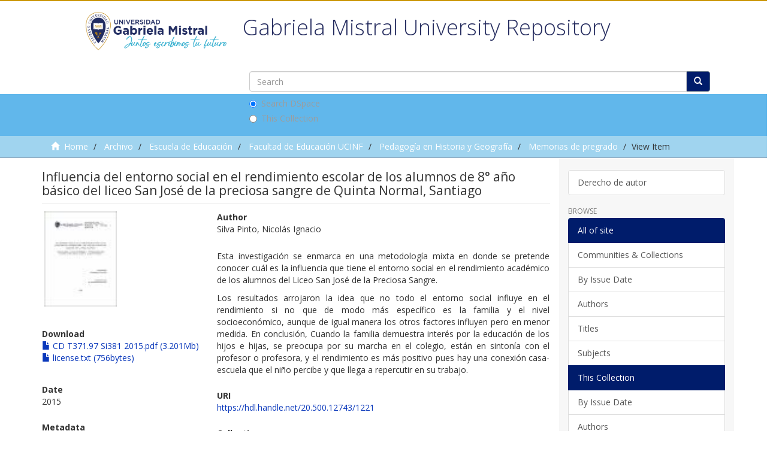

--- FILE ---
content_type: text/html;charset=utf-8
request_url: https://repositorio.ugm.cl/handle/20.500.12743/1221
body_size: 7323
content:
<!DOCTYPE html>
            <!--[if lt IE 7]> <html class="no-js lt-ie9 lt-ie8 lt-ie7" lang="en"> <![endif]-->
            <!--[if IE 7]>    <html class="no-js lt-ie9 lt-ie8" lang="en"> <![endif]-->
            <!--[if IE 8]>    <html class="no-js lt-ie9" lang="en"> <![endif]-->
            <!--[if gt IE 8]><!--> <html class="no-js" lang="en"> <!--<![endif]-->
            <head><META http-equiv="Content-Type" content="text/html; charset=UTF-8">
<meta content="text/html; charset=UTF-8" http-equiv="Content-Type">
<meta content="IE=edge,chrome=1" http-equiv="X-UA-Compatible">
<meta content="width=device-width,initial-scale=1" name="viewport">
<link rel="shortcut icon" href="/themes/Mirage2/images/favicon.ico">
<link rel="apple-touch-icon" href="/themes/Mirage2/images/apple-touch-icon.png">
<meta name="Generator" content="DSpace 6.0">
<link href="/themes/Mirage2/styles/main.css" rel="stylesheet">
<link href="/themes/Mirage2/styles/normalize.css" rel="stylesheet">
<link href="/themes/Mirage2/styles/semantica.css" rel="stylesheet">
<script src="/themes/Mirage2/scripts/jquery-1.12.4.js"></script><script src="/themes/Mirage2/scripts/semantica.js"></script><script src="//s7.addthis.com/js/300/addthis_widget.js#pubid=ra-5f44148aa4b604e1" type="text/javascript"></script>
<link type="application/opensearchdescription+xml" rel="search" href="https://repositorio.ugm.cl:443/open-search/description.xml" title="DSpace">
<script>
                //Clear default text of empty text areas on focus
                function tFocus(element)
                {
                if (element.value == ' '){element.value='';}
                }
                //Clear default text of empty text areas on submit
                function tSubmit(form)
                {
                var defaultedElements = document.getElementsByTagName("textarea");
                for (var i=0; i != defaultedElements.length; i++){
                if (defaultedElements[i].value == ' '){
                defaultedElements[i].value='';}}
                }
                //Disable pressing 'enter' key to submit a form (otherwise pressing 'enter' causes a submission to start over)
                function disableEnterKey(e)
                {
                var key;

                if(window.event)
                key = window.event.keyCode;     //Internet Explorer
                else
                key = e.which;     //Firefox and Netscape

                if(key == 13)  //if "Enter" pressed, then disable!
                return false;
                else
                return true;
                }
            </script><!--[if lt IE 9]>
                <script src="/themes/Mirage2/vendor/html5shiv/dist/html5shiv.js"> </script>
                <script src="/themes/Mirage2/vendor/respond/dest/respond.min.js"> </script>
                <![endif]--><script src="/themes/Mirage2/vendor/modernizr/modernizr.js"> </script>
<title>Influencia del entorno social en el rendimiento escolar de los alumnos de 8&deg; a&ntilde;o b&aacute;sico del liceo San Jos&eacute; de la preciosa sangre de Quinta Normal, Santiago</title>
<link rel="schema.DCTERMS" href="http://purl.org/dc/terms/" />
<link rel="schema.DC" href="http://purl.org/dc/elements/1.1/" />
<meta name="DC.contributor" content="Piñeiro Fernández, Javier. Profesor guía" />
<meta name="DC.creator" content="Silva Pinto, Nicolás Ignacio" />
<meta name="DCTERMS.dateAccepted" content="2018-07-19T21:50:41Z" scheme="DCTERMS.W3CDTF" />
<meta name="DCTERMS.available" content="2018-07-19T21:50:41Z" scheme="DCTERMS.W3CDTF" />
<meta name="DCTERMS.issued" content="2015" scheme="DCTERMS.W3CDTF" />
<meta name="DC.identifier" content="https://hdl.handle.net/20.500.12743/1221" scheme="DCTERMS.URI" />
<meta name="DCTERMS.abstract" content="Esta investigación se enmarca en una metodología mixta en donde se pretende conocer cuál es la influencia que tiene el entorno social en el rendimiento académico de los alumnos del Liceo San José de la Preciosa Sangre.&#xD;&#xA;Los resultados arrojaron la idea que no todo el entorno social influye en el rendimiento si no que de modo más específico es la familia y el nivel socioeconómico, aunque de igual manera los otros factores influyen pero en menor medida.&#xD;&#xA;En conclusión, Cuando la familia demuestra interés por la educación de los hijos e hijas, se preocupa por su marcha en el colegio, están en sintonía con el profesor o profesora, y el rendimiento es más positivo pues hay una conexión casa-escuela&#xD;&#xA;que el niño percibe y que llega a repercutir en su trabajo." xml:lang="es_ES" />
<meta name="DC.description" content="Profesor de Historia y Geografía. UCINF. Facultad de Educación" xml:lang="es_ES" />
<meta name="DC.language" content="es" xml:lang="es_ES" scheme="DCTERMS.RFC1766" />
<meta name="DC.publisher" content="UCINF" xml:lang="es_ES" />
<meta name="DC.rights" content="Attribution-NoDerivs 3.0 United States" />
<meta name="DC.rights" content="http://creativecommons.org/licenses/by-nd/3.0/us/" scheme="DCTERMS.URI" />
<meta name="DC.subject" content="Educación básica" xml:lang="es_ES" />
<meta name="DC.subject" content="Rendimiento en la educación" xml:lang="es_ES" />
<meta name="DC.subject" content="Familia Enseñanza" xml:lang="es_ES" />
<meta name="DC.title" content="Influencia del entorno social en el rendimiento escolar de los alumnos de 8° año básico del liceo San José de la preciosa sangre de Quinta Normal, Santiago" xml:lang="es_ES" />
<meta name="DC.type" content="Thesis" xml:lang="es_ES" />
<meta content="Educaci&oacute;n b&aacute;sica; Rendimiento en la educaci&oacute;n; Familia Ense&ntilde;anza; Thesis" name="citation_keywords">
<meta content="UCINF" name="citation_dissertation_institution">
<meta content="Influencia del entorno social en el rendimiento escolar de los alumnos de 8&deg; a&ntilde;o b&aacute;sico del liceo San Jos&eacute; de la preciosa sangre de Quinta Normal, Santiago" name="citation_title">
<meta content="Influencia del entorno social en el rendimiento escolar de los alumnos de 8&deg; a&ntilde;o b&aacute;sico del liceo San Jos&eacute; de la preciosa sangre de Quinta Normal, Santiago" name="citation_dissertation_name">
<meta content="es" name="citation_language">
<meta content="Silva Pinto, Nicol&aacute;s Ignacio" name="citation_author">
<meta content="http://repositorio.ugm.cl/bitstream/20.500.12743/1221/1/CD%20T371.97%20Si381%202015.pdf" name="citation_pdf_url">
<meta content="2015" name="citation_date">
<meta content="http://repositorio.ugm.cl/handle/20.500.12743/1221" name="citation_abstract_html_url">
<meta content="http://repositorio.ugm.cl/themes/Mirage2/images/repositorioGM-900x600.jpg" itemprop="image">
<meta content="Repositorio Acad&eacute;mico Universidad Gabriela Mistral" itemprop="name">
<meta content="http://repositorio.ugm.cl/themes/Mirage2/images/repositorioGM-900x600.jpg" itemprop="image">
<meta content="Repositorio Acad&eacute;mico Universidad Gabriela Mistral" name="og:site_name">
<meta content="http://repositorio.ugm.cl/" name="twitter:site">
<meta content="summary_large_image" name="twitter:card">
<meta content="es_CL" property="og:locale">
<meta content="@" name="twitter:creator">
<meta content="http://repositorio.ugm.cl/themes/Mirage2/images/repositorioGM-900x600.jpg" name="twitter:image">
<meta content="article" name="og:type">
<meta content="http://repositorio.ugm.cl/" name="og:url">
<meta content="http://repositorio.ugm.cl/themes/Mirage2/images/repositorioGM-900x600.jpg" name="og:image">
<meta content="http://repositorio.ugm.cl/themes/Mirage2/images/repositorioGM-900x600.jpg" itemprop="image">
<meta name="description" content="Esta investigaci&oacute;n se enmarca en una metodolog&iacute;a mixta en donde se pretende conocer cu&aacute;l es la influencia que tiene el entorno social en el rendimiento acad&eacute;mico de los alumnos del Liceo San Jos&eacute; de la Preciosa Sangre.&amp;#xD;&amp;#xA;Los resultados arrojaron la idea que no todo el entorno social influye en el rendimiento si no que de modo m&aacute;s espec&iacute;fico es la familia y el nivel socioecon&oacute;mico, aunque de igual manera los otros factores influyen pero en menor medida.&amp;#xD;&amp;#xA;En conclusi&oacute;n, Cuando la familia demuestra inter&eacute;s por la educaci&oacute;n de los hijos e hijas, se preocupa por su marcha en el colegio, est&aacute;n en sinton&iacute;a con el profesor o profesora, y el rendimiento es m&aacute;s positivo pues hay una conexi&oacute;n casa-escuela&amp;#xD;&amp;#xA;que el ni&ntilde;o percibe y que llega a repercutir en su trabajo.">
<meta name="twitter:description" content="Esta investigaci&oacute;n se enmarca en una metodolog&iacute;a mixta en donde se pretende conocer cu&aacute;l es la influencia que tiene el entorno social en el rendimiento acad&eacute;mico de los alumnos del Liceo San Jos&eacute; de la Preciosa Sangre.&amp;#xD;&amp;#xA;Los resultados arrojaron la idea que no todo el entorno social influye en el rendimiento si no que de modo m&aacute;s espec&iacute;fico es la familia y el nivel socioecon&oacute;mico, aunque de igual manera los otros factores influyen pero en menor medida.&amp;#xD;&amp;#xA;En conclusi&oacute;n, Cuando la familia demuestra inter&eacute;s por la educaci&oacute;n de los hijos e hijas, se preocupa por su marcha en el colegio, est&aacute;n en sinton&iacute;a con el profesor o profesora, y el rendimiento es m&aacute;s positivo pues hay una conexi&oacute;n casa-escuela&amp;#xD;&amp;#xA;que el ni&ntilde;o percibe y que llega a repercutir en su trabajo.">
<meta itemprop="description" content="Esta investigaci&oacute;n se enmarca en una metodolog&iacute;a mixta en donde se pretende conocer cu&aacute;l es la influencia que tiene el entorno social en el rendimiento acad&eacute;mico de los alumnos del Liceo San Jos&eacute; de la Preciosa Sangre.&amp;#xD;&amp;#xA;Los resultados arrojaron la idea que no todo el entorno social influye en el rendimiento si no que de modo m&aacute;s espec&iacute;fico es la familia y el nivel socioecon&oacute;mico, aunque de igual manera los otros factores influyen pero en menor medida.&amp;#xD;&amp;#xA;En conclusi&oacute;n, Cuando la familia demuestra inter&eacute;s por la educaci&oacute;n de los hijos e hijas, se preocupa por su marcha en el colegio, est&aacute;n en sinton&iacute;a con el profesor o profesora, y el rendimiento es m&aacute;s positivo pues hay una conexi&oacute;n casa-escuela&amp;#xD;&amp;#xA;que el ni&ntilde;o percibe y que llega a repercutir en su trabajo.">
<meta name="og:description" content="Esta investigaci&oacute;n se enmarca en una metodolog&iacute;a mixta en donde se pretende conocer cu&aacute;l es la influencia que tiene el entorno social en el rendimiento acad&eacute;mico de los alumnos del Liceo San Jos&eacute; de la Preciosa Sangre.&amp;#xD;&amp;#xA;Los resultados arrojaron la idea que no todo el entorno social influye en el rendimiento si no que de modo m&aacute;s espec&iacute;fico es la familia y el nivel socioecon&oacute;mico, aunque de igual manera los otros factores influyen pero en menor medida.&amp;#xD;&amp;#xA;En conclusi&oacute;n, Cuando la familia demuestra inter&eacute;s por la educaci&oacute;n de los hijos e hijas, se preocupa por su marcha en el colegio, est&aacute;n en sinton&iacute;a con el profesor o profesora, y el rendimiento es m&aacute;s positivo pues hay una conexi&oacute;n casa-escuela&amp;#xD;&amp;#xA;que el ni&ntilde;o percibe y que llega a repercutir en su trabajo.">
<meta name="twitter:title" content="Influencia del entorno social en el rendimiento escolar de los alumnos de 8&deg; a&ntilde;o b&aacute;sico del liceo San Jos&eacute; de la preciosa sangre de Quinta Normal, Santiago">
<meta name="og:title" content="Influencia del entorno social en el rendimiento escolar de los alumnos de 8&deg; a&ntilde;o b&aacute;sico del liceo San Jos&eacute; de la preciosa sangre de Quinta Normal, Santiago">
<meta name="keywords" content="Educaci&oacute;n b&aacute;sica">
</head><body>
<header>
<div role="navigation" class="navbar navbar-default navbar-static-top">
<div class="row superior">
<form method="get" action="/login" style="display: inline">
<button class="navbar-toggle navbar-link"><b aria-hidden="true" class="visible-xs glyphicon glyphicon-user"></b></button>
</form>
<button data-toggle="offcanvas" class="navbar-toggle" type="button"><span class="sr-only">Toggle navigation</span><span class="icon-bar"></span><span class="icon-bar"></span><span class="icon-bar"></span></button>
<div class="container ">
<button type="button" class="navbar-toggle visible-sm" data-toggle="offcanvas"><span class="sr-only">Toggle navigation</span><span class="icon-bar"></span><span class="icon-bar"></span><span class="icon-bar"></span></button>
</div>
</div>
<div class="container">
<div class="navbar-header pull-right hidden-xs">
<ul class="nav navbar-nav pull-left"></ul>
</div>
<div class="navbar-header">
<div class="log_header col-xs-6 col-sm-3">
<a class="navbar-brand" href="/"><img src="/themes/Mirage2/images/LOGO Gabriela Mistral (juntos escribimos tu futuro) (1).png"></a>
</div>
<div class="header_central_per col-xs-12 col-md-9">
<h1>Gabriela Mistral University Repository</h1>
<div class="ds-option-set" id="ds-search-option">
<form method="post" class="" id="ds-search-form" action="/discover">
<fieldset>
<div class="input-group">
<input placeholder="Search" type="text" class="ds-text-field form-control" name="query"><span class="input-group-btn"><button title="Go" class="ds-button-field btn btn-primary"><span aria-hidden="true" class="glyphicon glyphicon-search"></span></button></span>
</div>
<div class="radio">
<label><input checked value="" name="scope" type="radio" id="ds-search-form-scope-all">Search DSpace</label>
</div>
<div class="radio">
<label><input name="scope" type="radio" id="ds-search-form-scope-container" value="20.500.12743/415">This Collection</label>
</div>
</fieldset>
</form>
</div>
</div>
<div class="navbar-header pull-right visible-xs hidden-sm hidden-md hidden-lg">
<ul class="nav nav-pills pull-left "></ul>
</div>
</div>
</div>
</div>
</header>
<div class="trail-wrapper hidden-print">
<div class="container">
<div class="row">
<div class="col-xs-12">
<div class="breadcrumb dropdown visible-xs">
<a data-toggle="dropdown" class="dropdown-toggle" role="button" href="#" id="trail-dropdown-toggle">View Item&nbsp;<b class="caret"></b></a>
<ul aria-labelledby="trail-dropdown-toggle" role="menu" class="dropdown-menu">
<li role="presentation">
<a role="menuitem" href="/"><i aria-hidden="true" class="glyphicon glyphicon-home"></i>&nbsp;
                        Home</a>
</li>
<li role="presentation">
<a role="menuitem" href="/handle/20.500.12743/2469">Archivo</a>
</li>
<li role="presentation">
<a role="menuitem" href="/handle/20.500.12743/4">Escuela de Educaci&oacute;n</a>
</li>
<li role="presentation">
<a role="menuitem" href="/handle/20.500.12743/52">Facultad de Educaci&oacute;n UCINF</a>
</li>
<li role="presentation">
<a role="menuitem" href="/handle/20.500.12743/57">Pedagog&iacute;a en Historia y Geograf&iacute;a</a>
</li>
<li role="presentation">
<a role="menuitem" href="/handle/20.500.12743/415">Memorias de pregrado</a>
</li>
<li role="presentation" class="disabled">
<a href="#" role="menuitem">View Item</a>
</li>
</ul>
</div>
<ul class="breadcrumb hidden-xs">
<li>
<i aria-hidden="true" class="glyphicon glyphicon-home"></i>&nbsp;
            <a href="/">Home</a>
</li>
<li>
<a href="/handle/20.500.12743/2469">Archivo</a>
</li>
<li>
<a href="/handle/20.500.12743/4">Escuela de Educaci&oacute;n</a>
</li>
<li>
<a href="/handle/20.500.12743/52">Facultad de Educaci&oacute;n UCINF</a>
</li>
<li>
<a href="/handle/20.500.12743/57">Pedagog&iacute;a en Historia y Geograf&iacute;a</a>
</li>
<li>
<a href="/handle/20.500.12743/415">Memorias de pregrado</a>
</li>
<li class="active">View Item</li>
</ul>
</div>
</div>
</div>
</div>
<div class="hidden" id="no-js-warning-wrapper">
<div id="no-js-warning">
<div class="notice failure">JavaScript is disabled for your browser. Some features of this site may not work without it.</div>
</div>
</div>
<div class="container" id="main-container">
<div class="row row-offcanvas row-offcanvas-right">
<div class="horizontal-slider clearfix">
<div class="col-xs-12 col-sm-12 col-md-9 main-content">
<div class="home_per_text">
<h2 class="title_home">Gabriela Mistral University Repository</h2>
<div class="description_home">The Gabriela Mistral University Library has developed the following Academic Repository in order to preserve, disseminate and make available the full-text contents of the academic production developed by the different actors in the academic and research field of the University.
	<br>
	The UGM University at the beginning of the year 2017 incorporated the UCINF University, also adding that collection where we find memories, theses, degree works, academic magazines, speeches, books, digital and sound files.

	Contact: <a href="mailto:repositorio@ugm.cl">repositorio@ugm.cl</a>
</div>
</div>
<div>
<div id="aspect_artifactbrowser_ItemViewer_div_item-view" class="ds-static-div primary">
<!-- External Metadata URL: cocoon://metadata/handle/20.500.12743/1221/mets.xml-->
<div class="item-summary-view-metadata">
<h2 class="page-header first-page-header">Influencia del entorno social en el rendimiento escolar de los alumnos de 8&deg; a&ntilde;o b&aacute;sico del liceo San Jos&eacute; de la preciosa sangre de Quinta Normal, Santiago</h2>
<div class="row">
<div class="col-sm-4">
<div class="row">
<div class="col-xs-6 col-sm-12 thumbnail_per_s">
<div class="thumbnail ">
<img alt="Thumbnail" class="img-thumbnail" src="/bitstream/handle/20.500.12743/1221/CD%20T371.97%20Si381%202015.pdf.jpg?sequence=4&amp;isAllowed=y"></div>
</div>
<div class="addthis_per">
<div class="addthis_inline_share_toolbox"></div>
</div>
<div class="col-xs-6 col-sm-12">
<div class="item-page-field-wrapper table word-break">
<h5>Download</h5>
<div>
<a href="/bitstream/handle/20.500.12743/1221/CD%20T371.97%20Si381%202015.pdf?sequence=1&amp;isAllowed=y"><i aria-hidden="true" class="glyphicon  glyphicon-file"></i> CD T371.97 Si381 2015.pdf (3.201Mb)</a>
</div>
<div>
<a href="/bitstream/handle/20.500.12743/1221/license.txt?sequence=2&amp;isAllowed=y"><i aria-hidden="true" class="glyphicon  glyphicon-file"></i> license.txt (756bytes)</a>
</div>
</div>
</div>
</div>
<div class="simple-item-view-date word-break item-page-field-wrapper table">
<h5>Date</h5>2015</div>
<div class="simple-item-view-show-full item-page-field-wrapper table more_per">
<h5>Metadata</h5>
<a href="/handle/20.500.12743/1221?show=full">See more metadata</a>
</div>
</div>
<div class="col-sm-8">
<div class="simple-item-view-authors item-page-field-wrapper table">
<h5>Author</h5>
<div>Silva Pinto, Nicol&aacute;s Ignacio</div>
</div>
<div class="simple-item-view-description item-page-field-wrapper table">
<h5 class="visible-xs">Abstract</h5>
<div>Esta investigaci&oacute;n se enmarca en una metodolog&iacute;a mixta en donde se pretende conocer cu&aacute;l es la influencia que tiene el entorno social en el rendimiento acad&eacute;mico de los alumnos del Liceo San Jos&eacute; de la Preciosa Sangre.&#13;<p></p>Los resultados arrojaron la idea que no todo el entorno social influye en el rendimiento si no que de modo m&aacute;s espec&iacute;fico es la familia y el nivel socioecon&oacute;mico, aunque de igual manera los otros factores influyen pero en menor medida.&#13;
En conclusi&oacute;n, Cuando la familia demuestra inter&eacute;s por la educaci&oacute;n de los hijos e hijas, se preocupa por su marcha en el colegio, est&aacute;n en sinton&iacute;a con el profesor o profesora, y el rendimiento es m&aacute;s positivo pues hay una conexi&oacute;n casa-escuela&#13;
que el ni&ntilde;o percibe y que llega a repercutir en su trabajo.</div>
</div>
<div class="simple-item-view-uri item-page-field-wrapper table">
<h5>URI</h5>
<span><a href="https://hdl.handle.net/20.500.12743/1221">https://hdl.handle.net/20.500.12743/1221</a></span>
</div>
<div class="simple-item-view-collections item-page-field-wrapper table">
<h5>Collections</h5>
<ul class="ds-referenceSet-list">
<!-- External Metadata URL: cocoon://metadata/handle/20.500.12743/415/mets.xml-->
<li>
<a href="/handle/20.500.12743/415">Memorias de pregrado</a>
</li>
</ul>
</div>
</div>
</div>
</div>
<div class="license-info table">
<p>The following license files are associated with this item:</p>
<ul class="list-unstyled">
<li>
<a href="/bitstream/handle/20.500.12743/1221/license.txt?sequence=2&amp;isAllowed=y">Original License</a>
</li>
</ul>
</div>
</div>
<div class="row" about="https://hdl.handle.net/20.500.12743/1221">
<div class="col-sm-3 col-xs-12">
<a title="Attribution-NoDerivs 3.0 United States" alt="Attribution-NoDerivs 3.0 United States" href="http://creativecommons.org/licenses/by-nd/3.0/us/" rel="license"><img class="img-responsive" src="/themes/Mirage2//images/creativecommons/cc-by-nd.png" alt="Attribution-NoDerivs 3.0 United States"></a>
</div>
<div class="col-sm-8">
<span>Except where otherwise noted, this item's license is described as Attribution-NoDerivs 3.0 United States</span>
</div>
</div>
<div id="aspect_discovery_RelatedItems_div_item-related-container" class="ds-static-div">
<h2 class="ds-div-head page-header">Related items</h2>
<div id="aspect_discovery_RelatedItems_div_item-related" class="ds-static-div secondary related">
<p class="ds-paragraph">Showing items related by title, author, creator and subject.</p>
<ul class="ds-artifact-list list-unstyled">
<!-- External Metadata URL: cocoon://metadata/handle/20.500.12743/1529/mets.xml?sections=dmdSec,fileSec&fileGrpTypes=THUMBNAIL-->
<li class="ds-artifact-item odd">
<div class=" thumbnail_per_list ">
<span class="tipo_obra_detalle_list">Thesis</span><img src="/themes/Mirage2/images/portada.svg" class="img-thumbnail"></div>
<div class="artifact-description">
<h4 class="artifact-title">
<a href="/handle/20.500.12743/1529">Estrategias did&aacute;cticas para contribuir al desarrollo de la comprensi&oacute;n lectora en las asignaturas de Ciencias Naturales y Ciencias Sociales en el cuarto b&aacute;sico de la escuela Inglaterra Quinta Normal, Santiago</a><span class="Z3988" title="ctx_ver=Z39.88-2004&amp;rft_val_fmt=info%3Aofi%2Ffmt%3Akev%3Amtx%3Adc&amp;rft_id=https%3A%2F%2Fhdl.handle.net%2F20.500.12743%2F1529&amp;rfr_id=info%3Asid%2Fdspace.org%3Arepository&amp;">
                    ﻿ 
                </span>
</h4>
<div class="artifact-info">
<span class="author h4"><small><span>Mu&ntilde;oz Guti&eacute;rrez, Claudia Andrea</span>; <span>Lara Garc&eacute;s, Ram&oacute;n Esteban</span>; <span>Inostroza M&aacute;rquez, Juan Gabriel</span></small></span> <span class="publisher-date h4"><small>(<span class="publisher">UCINF</span>, <span class="date">2014</span>)</small></span>
</div>
<div class="artifact-abstract">La siguiente investigaci&oacute;n parte con la propuesta de estrategias para desarrollar la comprensi&oacute;n lectora en las asignaturas de Ciencias Sociales y Ciencias Naturales utilizando alg&uacute;n tipo de material concreto para tratar ...</div>
</div>
</li>
<!-- External Metadata URL: cocoon://metadata/handle/20.500.12743/1724/mets.xml?sections=dmdSec,fileSec&fileGrpTypes=THUMBNAIL-->
<li class="ds-artifact-item even">
<div class=" thumbnail_per_list ">
<span class="tipo_obra_detalle_list">Thesis</span><img src="/themes/Mirage2/images/portada.svg" class="img-thumbnail"></div>
<div class="artifact-description">
<h4 class="artifact-title">
<a href="/handle/20.500.12743/1724">La especializaci&oacute;n del docente influye en los resultados de la lecto-escritura de los alumnos del 6&deg;a&ntilde;o b&aacute;sico de las escuelas Santa Teresa de Los Morros y Escuela Los Andes</a><span class="Z3988" title="ctx_ver=Z39.88-2004&amp;rft_val_fmt=info%3Aofi%2Ffmt%3Akev%3Amtx%3Adc&amp;rft_id=https%3A%2F%2Fhdl.handle.net%2F20.500.12743%2F1724&amp;rfr_id=info%3Asid%2Fdspace.org%3Arepository&amp;">
                    ﻿ 
                </span>
</h4>
<div class="artifact-info">
<span class="author h4"><small><span>Pinto Narv&aacute;ez, Ana</span>; <span>Vald&eacute;s Silva, Gonzalo</span></small></span> <span class="publisher-date h4"><small>(<span class="publisher">UCINF</span>, <span class="date">2012</span>)</small></span>
</div>
<div class="artifact-abstract">El desarrollo de esta tesis pretende investigar  si la especializaci&oacute;n del profesor infiere en  los  resultados    de  aprendizaje  en  la  lectoescritura.  Es  necesario  e  importante conocer  si  la  especializaci&oacute;n  ...</div>
</div>
</li>
<!-- External Metadata URL: cocoon://metadata/handle/20.500.12743/1138/mets.xml?sections=dmdSec,fileSec&fileGrpTypes=THUMBNAIL-->
<li class="ds-artifact-item odd">
<div class=" thumbnail_per_list ">
<span class="tipo_obra_detalle_list">Thesis</span><img src="/themes/Mirage2/images/portada.svg" class="img-thumbnail"></div>
<div class="artifact-description">
<h4 class="artifact-title">
<a href="/handle/20.500.12743/1138">Influencia de los paradigmas de la educaci&oacute;n sobre los estilos de aprendizaje de los alumnos de 4&ordm; a&ntilde;o b&aacute;sico de la Escuela Tegualda N&ordm;69</a><span class="Z3988" title="ctx_ver=Z39.88-2004&amp;rft_val_fmt=info%3Aofi%2Ffmt%3Akev%3Amtx%3Adc&amp;rft_id=https%3A%2F%2Fhdl.handle.net%2F20.500.12743%2F1138&amp;rfr_id=info%3Asid%2Fdspace.org%3Arepository&amp;">
                    ﻿ 
                </span>
</h4>
<div class="artifact-info">
<span class="author h4"><small><span>Hurtado Olivares, Sebasti&aacute;n Antonio</span>; <span>Maldonado Ca&ntilde;as, Jos&eacute; Ignacio</span>; <span>Pulgar Mart&iacute;nez, Lidia del Carmen</span>; <span>Romero Fuentes, Valeska Elizabeth</span></small></span> <span class="publisher-date h4"><small>(<span class="publisher">UCINF</span>, <span class="date">2011</span>)</small></span>
</div>
<div class="artifact-abstract">La historia educacional del siglo XX ha ido en evoluci&oacute;n gracias a los estudios en el aprendizaje humano en conjunto con sus paradigmas, de ellos se puede mencionar el paradigma conductista, congnositivista, ecol&oacute;gico ...</div>
</div>
</li>
</ul>
</div>
</div>
</div>
</div>
<div role="navigation" id="sidebar" class="col-xs-6 col-sm-3 sidebar-offcanvas">
<div class="word-break hidden-print" id="ds-options">
<div class="ds-option-set" id="ds-search-option">
<form method="post" class="" id="ds-search-form" action="/discover">
<fieldset>
<div class="input-group">
<input placeholder="Search" type="text" class="ds-text-field form-control" name="query"><span class="input-group-btn"><button title="Go" class="ds-button-field btn btn-primary"><span aria-hidden="true" class="glyphicon glyphicon-search"></span></button></span>
</div>
<div class="radio">
<label><input checked value="" name="scope" type="radio" id="ds-search-form-scope-all">Search DSpace</label>
</div>
<div class="radio">
<label><input name="scope" type="radio" id="ds-search-form-scope-container" value="20.500.12743/415">This Collection</label>
</div>
</fieldset>
</form>
</div>
<div class="list-group">
<a class="list-group-item ds-option" href="/page/derecho_autor">Derecho de autor</a>
</div>
<h2 class="ds-option-set-head  h6">Browse</h2>
<div id="aspect_viewArtifacts_Navigation_list_browse" class="list-group">
<a class="list-group-item active"><span class="h5 list-group-item-heading  h5">All of site</span></a><a href="/community-list" class="list-group-item ds-option">Communities &amp; Collections</a><a href="/browse?type=dateissued" class="list-group-item ds-option">By Issue Date</a><a href="/browse?type=author" class="list-group-item ds-option">Authors</a><a href="/browse?type=title" class="list-group-item ds-option">Titles</a><a href="/browse?type=subject" class="list-group-item ds-option">Subjects</a><a class="list-group-item active"><span class="h5 list-group-item-heading  h5">This Collection</span></a><a href="/handle/20.500.12743/415/browse?type=dateissued" class="list-group-item ds-option">By Issue Date</a><a href="/handle/20.500.12743/415/browse?type=author" class="list-group-item ds-option">Authors</a><a href="/handle/20.500.12743/415/browse?type=title" class="list-group-item ds-option">Titles</a><a href="/handle/20.500.12743/415/browse?type=subject" class="list-group-item ds-option">Subjects</a>
</div>
<h2 class="ds-option-set-head  h6">My Account</h2>
<div id="aspect_viewArtifacts_Navigation_list_account" class="list-group">
<a href="/login" class="list-group-item ds-option">Login</a><a href="/register" class="list-group-item ds-option">Register</a>
</div>
<div id="aspect_viewArtifacts_Navigation_list_context" class="list-group"></div>
<div id="aspect_viewArtifacts_Navigation_list_administrative" class="list-group"></div>
<div id="aspect_discovery_Navigation_list_discovery" class="list-group"></div>
</div>
</div>
</div>
</div>
<div class="hidden-xs hidden-sm"></div>
</div>
<footer>
<div class="footer_site">
<div class="container">
<div class="row">
<div class="col-md-3 cont-logos">
<a class="logo" target="_blank" href="https://www.ugm.cl"><img alt="" src="/themes/Mirage2/images/foto_0000000220200619115123.png"></a>
<div class="img-wrap">
<img alt="" src="/themes/Mirage2/images/logo_UNIVERSIDAD_ACREDITADA-blanco (1).png"></div>
</div>
<div class="col-md-3 cont-contact">
<ul class="contacto">
<li class="tit-footer">
<h2>Contactos</h2>
</li>
<li>
<div class="img-wrap">
<img alt="" src="/themes/Mirage2/images/ic_mark_f.png"></div>
<div class="cont-txt">
<p>Avenida Andr&eacute;s Bello 1337, Providencia, Santiago, Chile</p>
</div>
</li>
<li>
<a target="_blank" href="tel:+56224144575">
<div class="img-wrap"></div>
<div class="cont-txt">
<a href="https://biblioteca@ugm.cl">biblioteca@ugm.cl</a>
</div>
</a>
</li>
<li>
<a target="_blank" href="https://goo.gl/maps/ehowS5vGjGqApEpu9">
<div class="img-wrap">
<img alt="" src="/themes/Mirage2/images/ic_map_f.png"></div>
<div class="cont-txt">
<p>Ver mapa</p>
</div>
</a>
</li>
</ul>
</div>
<div class="col-md-3">
<ul class="cont-links">
<li class="tit-footer">
<h2>Accesos</h2>
</li>
<li>
<a target="_blank" href="http://alumnosnet.ugm.cl/">Portal de Estudiantes</a>
</li>
<li>
<a target="_blank" href="https://www.ugm.cl/estudiantes/portales/">Portales</a>
</li>
<li>
<a target="_blank" href="https://admision.ugm.cl/">Admisi&oacute;n</a>
</li>
<li>
<a target="_blank" href="https://www.ugm.cl/la-universidad/politicas-privacidad">Pol&iacute;ticas de privacidad</a>
</li>
</ul>
</div>
<div class="col-md-3">
<ul class="cont-social">
<li class="tit-footer">
<h2>Redes Sociales</h2>
</li>
<li>
<a target="_blank" href="https://prontus.ugm.cl/ugm/site/edic/base/port/escuela.html#">
<div class="img-wrap">
<img alt="" src="/themes/Mirage2/images/ic_instagram.png"></div>
<p>ugmistral</p>
</a>
</li>
<li>
<a target="_blank" href="https://www.facebook.com/ugmistral">
<div class="img-wrap">
<img alt="" src="/themes/Mirage2/images/ic_facebook.png"></div>
<p>ugmistral</p>
</a>
</li>
<li>
<a target="_blank" href="https://www.youtube.com/user/ugabrielamistral">
<div class="img-wrap">
<img alt="" src="/themes/Mirage2/images/ic_youtube.png"></div>
<p>ugmistral</p>
</a>
</li>
<li>
<a target="_blank" href="https://www.linkedin.com/school/universidad-gabriela-mistral/">
<div class="img-wrap">
<img alt="" src="/themes/Mirage2/images/ic_linkedin.png"></div>
<p>Linkedin</p>
</a>
</li>
</ul>
</div>
</div>
</div>
</div>
</footer>
<script type="text/javascript">
                         if(typeof window.publication === 'undefined'){
                            window.publication={};
                          };
                        window.publication.contextPath= '';window.publication.themePath= '/themes/Mirage2/';</script><script>if(!window.DSpace){window.DSpace={};}window.DSpace.context_path='';window.DSpace.theme_path='/themes/Mirage2/';</script><script src="/themes/Mirage2/scripts/theme.js"> </script><script>
                (function(i,s,o,g,r,a,m){i['GoogleAnalyticsObject']=r;i[r]=i[r]||function(){
                (i[r].q=i[r].q||[]).push(arguments)},i[r].l=1*new Date();a=s.createElement(o),
                m=s.getElementsByTagName(o)[0];a.async=1;a.src=g;m.parentNode.insertBefore(a,m)
                })(window,document,'script','//www.google-analytics.com/analytics.js','ga');

                ga('create', 'UA-176239156-1', 'repositorio.ugm.cl');
                ga('send', 'pageview');
            </script><script type="text/javascript">
                         if(typeof window.publication === 'undefined'){
                            window.publication={};
                          };
                        window.publication.contextPath= '';window.publication.themePath= '/themes/Mirage2/';</script><script>if(!window.DSpace){window.DSpace={};}window.DSpace.context_path='';window.DSpace.theme_path='/themes/Mirage2/';</script><script src="/themes/Mirage2/scripts/theme.js"> </script><script>
                (function(i,s,o,g,r,a,m){i['GoogleAnalyticsObject']=r;i[r]=i[r]||function(){
                (i[r].q=i[r].q||[]).push(arguments)},i[r].l=1*new Date();a=s.createElement(o),
                m=s.getElementsByTagName(o)[0];a.async=1;a.src=g;m.parentNode.insertBefore(a,m)
                })(window,document,'script','//www.google-analytics.com/analytics.js','ga');

                ga('create', 'UA-176239156-1', 'repositorio.ugm.cl');
                ga('send', 'pageview');
            </script>
</body></html>
